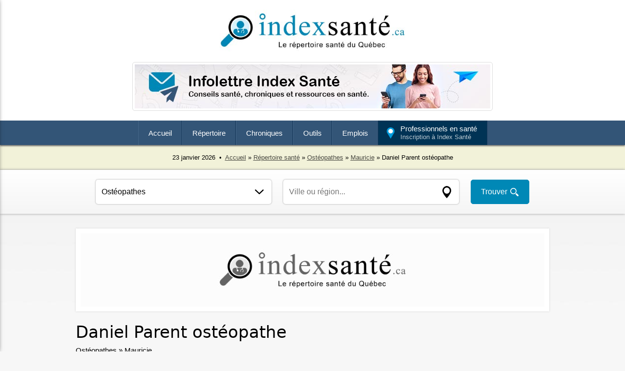

--- FILE ---
content_type: text/html; charset=UTF-8
request_url: https://www.indexsante.ca/detail/fiche-597.html
body_size: 35696
content:


<!DOCTYPE html>
<html lang='fr'>

<head>
<meta charset="UTF-8">
<meta name="viewport" content="width=device-width, initial-scale=1"><title>Daniel Parent ostéopathe - Ostéopathe - Trois-Rivières</title>
<meta name="description" content="" />
<link rel="stylesheet" type="text/css" href="/_index-sante-fiche.css" />
<link rel="canonical" href="https://www.indexsante.ca/detail/fiche-597.html" />
<!-- og -->
<meta property="og:title" content="Daniel Parent ostéopathe - Ostéopathe - Trois-Rivières" />
<meta property="og:description" content="" />
<meta property="og:url" content="https://www.indexsante.ca/detail/fiche-597.html" />
<meta property="og:site_name" content="Index Santé" />
<meta property="og:locale" content="fr_CA" />

<meta property="og:image" content="https://www.indexsante.ca/logos/index-sante.jpg" />
<meta property="og:image:width" content="950" />
<meta property="og:image:height" content="200" />

<meta property="fb:app_id" content="475094729309694">
<!-- og -->

<!-- ads -->
<script async src="https://pagead2.googlesyndication.com/pagead/js/adsbygoogle.js?client=ca-pub-2958176281867730" crossorigin="anonymous"></script>
<!-- ads -->
<meta name="copyright" content="Index Santé" /> 
<meta name="robots" content="index, follow" />
<link rel="stylesheet" type="text/css" href="/_index-sante.css?1769194672" />
<!-- Slick -->
<link rel="stylesheet" type="text/css" href="/slick/slick.css" />
<link rel="stylesheet" type="text/css" href="/slick/slick-theme.css" />
<!-- Slick -->
<!-- Pushy -->
<link href="/js/_pushy.css" rel="stylesheet" type="text/css" />
<link href="/js/_normalize.css" rel="stylesheet" type="text/css" />
<!-- Pushy -->
<script src="/_index-sante.js"></script>
<script src="/js/jquery.js"></script>
<!-- FIA -->
<meta property="fb:pages" content="173715363778" />

<!-- Google tag (gtag.js) -->
<script async src="https://www.googletagmanager.com/gtag/js?id=G-96NSHWRKDF"></script>
<script>
  window.dataLayer = window.dataLayer || [];
  function gtag(){dataLayer.push(arguments);}
  gtag('js', new Date());

  gtag('config', 'G-96NSHWRKDF');
</script>
<script src="/recherche/auto-complete.js"></script>
<script>
$(document).ready(function(){
  // Add smooth scrolling to all links
  $("a").on('click', function(event) {

    // Make sure this.hash has a value before overriding default behavior
    if (this.hash !== "") {
      // Prevent default anchor click behavior
      event.preventDefault();

      // Store hash
      var hash = this.hash;

      // Using jQuery's animate() method to add smooth page scroll
      // The optional number (800) specifies the number of milliseconds it takes to scroll to the specified area
      $('html, body').animate({
        scrollTop: $(hash).offset().top
      }, 1500, function(){
   
        // Add hash (#) to URL when done scrolling (default click behavior)
        window.location.hash = hash;
      });
    } // End if
  });
});
</script>
</head>
<body>



<div id="header">

<button class="menu-btn"><img src="/images/menu.png" alt="Menu" /></button>

<div id="logo"><a href="https://www.indexsante.ca/" title="Index Santé - Le répertoire santé du Québec"><img src="/images/index-sante.jpg" alt="Index Santé - Le répertoire santé du Québec" /></a></div>


<!-- TOP BANNER -->
<div id="banner-leaderboard"><a href="/infolettre/" title="Infolettre Index Santé"><img src="/images/index-sante-05.jpg" alt="Infolettre Index Santé"></a></div><!-- TOP BANNER END -->

<div class="clear"></div>
</div>




<div id="nav-wrap">
<nav>
<ul class="topnav">
<li><a href="https://www.indexsante.ca/" title="Accueil">Accueil</a></li><!--
--><li><a href="/repertoire-sante.php" title="Répertoire santé">Répertoire</a>
<ul>
<li class="first"><a href="/audiologistes/" title="Audiologistes">Audiologistes</a></li>
<li><a href="/chiropraticiens/" title="Chiropraticiens">Chiropraticiens</a></li>
<li><a href="/cliniques-medicales/" title="Cliniques médicales">Cliniques médicales</a></li>
<li><a href="/clsc/" title="CLSC">CLSC</a></li>
<li><a href="/dentistes/" title="Dentistes">Dentistes</a></li>
<li><a href="/dermatologues/" title="Dermatologues">Dermatologues</a></li>
<li><a href="/medecine-familiale/" title="Médecine familiale et GMF">Médecine familiale et GMF</a></li>
<li><a href="/orthophonistes/" title="Orthophonistes">Orthophonistes</a></li>
<li><a href="/physiotherapeutes/" title="Physiothérapeutes">Physiothérapeutes</a></li>
<li><a href="/psychologues/" title="Psychologues">Psychologues</a></li>
<li><a href="/soins-a-domicile/" title="Soins à domicile">Soins à domicile</a></li>
<li><a href="/repertoire-sante.php" title="Répertoire santé">Plus...</a></li>
</ul>
</li><!--
--><li><a href="/chroniques/" title="Chroniques santé">Chroniques</a>
<ul>
<li class="first"><a href="/chroniques/alimentation.php" title="Alimentation">Alimentation</a></li>
<li><a href="/chroniques/bien-etre-et-soins-personnels.php" title="Bien-être et soins personnels">Bien-être et soins personnels</a></li>
<li><a href="/chroniques/carrieres-et-professions-en-sante.php" title="Carrières et professions en santé">Carrières et professions en santé</a></li>
<li><a href="/chroniques/exercice-et-perte-de-poids.php" title="Exercice et perte de poids">Exercice et perte de poids</a></li>
<li><a href="/chroniques/famille-grossesse-et-nouveau-ne.php" title="Famille, grossesse et nouveau-né">Famille, grossesse et nouveau-né</a></li>
<li><a href="/chroniques/medecine-alternative.php" title="Médecine alternative">Médecine alternative</a></li>
<li><a href="/chroniques/sante-mentale.php" title="Santé mentale">Santé mentale</a></li>
<li><a href="/chroniques/sante-physique.php" title="Santé physique">Santé physique</a></li>
<li><a href="/chroniques/thematiques-et-references-sante.php" title="Thématiques et références santé">Thématiques et références santé</a></li>
<li><a href="/chroniques/vie-de-couple-et-sante-sexuelle.php" title="Vie de couple et santé sexuelle">Vie de couple et santé sexuelle</a></li>
<li><a href="/chroniques/vie-sociale-et-communautaire.php" title="Vie sociale et communautaire">Vie sociale et communautaire</a></li>
<li><a href="/chroniques/vieillissement-et-personnes-agees.php" title="Vieillissement et personnes âgées">Vieillissement et personnes âgées</a></li>
</ul>
</li><!--
--><li><a href="/outils/" title="Outils santé">Outils</a>
<ul>
<li class="first"><a href="/nouvelles/" title="Actualité santé">Actualité santé</a></li>
<li><a href="/urgences/" title="Taux d'occupation dans les urgences">Taux d'occupation dans les urgences</a></li>
<li><a href="/teleconsultation/" title="Téléconsultation au Québec">Téléconsultation</a></li>
<li><a href="/infolettre/" title="Infolettre Index Santé">Infolettre</a></li>
<li><a href="/infographies/" title="Infographies santé">Infographies santé</a></li>
<li><a href="/chirurgies/" title="Liste d'attente des chirurgies au Québec">Liste d'attente des chirurgies au Québec</a></li>
<li><a href="/videos/" title="Vidéos santé">Vidéos santé</a></li>
<li><a href="/rendez-vous/" title="Demander un rendez-vous">Demander un rendez-vous</a></li>
<li><a href="/calendrier-sante/" title="Calendrier santé">Calendrier santé</a></li>
<li><a href="/lexique/" title="Lexique santé">Lexique santé</a></li>
<li><a href="/outils/calcul-poids-sante-imc.php" title="Calcul de votre poids santé (IMC)">Calcul de votre poids santé (IMC)</a></li>
<li><a href="/outils/" title="Répertoire santé">Plus...</a></li>
</ul>
</li><!--
--><li><a href="/emplois/" title="Emplois en santé">Emplois</a>
<ul>
<li class="first"><a href="/emplois/" title="Tous les emplois">Tous les emplois</a></li>
<li><a href="/emplois/administration-gestion-ressources-humaines-finances/" title="Emplois en santé : Administration, gestion, ressources humaines, finances">Administration, gestion, ressources...</a></li>
<li><a href="/emplois/medecins-specialistes/" title="Emplois en santé : Médecins et spécialistes">Médecins et spécialistes</a></li>
<li><a href="/emplois/metiers-services-auxiliaires-techniques/" title="Emplois en santé : Métiers, services auxiliaires et techniques">Métiers, services auxiliaires et techniques</a></li>
<li><a href="/emplois/prepose-beneficiaires-auxiliaires/" title="Emplois en santé : Préposé aux bénéficiaires et auxiliaires">Préposé aux bénéficiaires et auxiliaires</a></li>
<li><a href="/emplois/professions-diverses-en-sante/" title="Emplois en santé : Professions diverses en santé">Professions diverses en santé</a></li>
<li><a href="/emplois/recherche-enseignement/" title="Emplois en santé : Recherche et enseignement">Recherche et enseignement</a></li>
<li><a href="/emplois/soins-infirmiers/" title="Emplois en santé : Soins infirmiers">Soins infirmiers</a></li>
<li><a href="/emplois/technique-sante/" title="Emplois en santé : Technique de la santé">Technique de la santé</a></li>
<li><a href="/emplois/technique-services-sociaux/" title="Emplois en santé : Technique des services sociaux">Technique des services sociaux</a></li>
<li><a href="/emplois/technologie-information-communication/" title="Emplois en santé : Technologie de l'information et communication">Technologie de l'information et...</a></li>
</ul>
</li><!--
--><li><a class="inscription" href="/inscription.php" title="Inscription au répertoire Index Santé">Professionnels en santé<span class="inscription">Inscription à Index Santé</span></a></li>
</ul>
</nav>
</div>

<!-- PUSHY MENU -->
<nav class="pushy pushy-left">
<div class="pushy-content" style="margin-bottom: 40px;">
<div id="pushy-logo"><a href="https://www.indexsante.ca/" title="Index Santé"><img src="/images/index-sante.jpg" alt="Index Santé" /></a></div>
<ul>
<li class="accueil"><a href="https://www.indexsante.ca/" title="Accueil">Accueil</a></li>
<li class="repertoire"><a href="/repertoire-sante.php" title="Répertoire santé">Répertoire</a></li>
<li class="chroniques"><a href="/chroniques/" title="Chroniques santé">Chroniques</a></li>
<li class="outils"><a href="/outils/" title="Outils santé">Outils</a></li>
<li class="emplois"><a href="/emplois/" title="Emplois en santé">Emplois</a></li>
</ul>
</div>
<div class="bouton-professionnels footer"><a href="/inscription.php" title="Inscription au répertoire Index Santé">Professionnels en santé<br /><span class="message">Inscription à Index Santé</span></a></div>
</nav>
<!-- Site Overlay -->
<div class="site-overlay"></div>
<!-- Pushy JS -->
<script src="/js/_pushy.min.js"></script>
<!-- PUSHY MENU END -->
<div id="pathway-wrap">
<script>document.write(day + " " + months[month] + " " + year);</script> &nbsp;•&nbsp; <a href="https://www.indexsante.ca/" title="Accueil">Accueil</a> »  


<a href="/repertoire-sante.php" title="Répertoire santé">Répertoire santé</a> » <a href="/osteopathes/" title="Ostéopathes">Ostéopathes</a> »  <a href="/osteopathes/mauricie/" title="Mauricie">Mauricie</a> » Daniel Parent ostéopathe 

</div> 


<div id="recherche-barre">

<form action="/recherche/index.php" method="post" name="recherche" onSubmit="return validation()">

<select name="service">
<option value="osteopathes/" title="Ostéopathes">Ostéopathes</option><option value="acupuncteurs/" title="Acupuncteurs">Acupuncteurs</option>
<option value="audiologistes/" title="Audiologistes">Audiologistes</option>
<option value="audioprothesistes/" title="Audioprothesistes">Audioprothésistes</option>
<option value="chiropraticiens/" title="Chiropraticiens">Chiropraticiens</option>
<option value="chirurgiens-plastique-medecine-esthetique/" title="Chirurgiens plastique, médecine esthétique">Chirurgiens plastique, médecine esthétique</option>
<option value="chsld/" title="CHSLD">CHSLD</option>
<option value="cisss/" title="CISSS">CISSS</option>
<option value="cliniques-medicales/" title="Cliniques médicales">Cliniques médicales</option>
<option value="clsc/" title="CLSC">CLSC</option>
<option value="conseillers-orientation/" title="Conseillers d'orientation">Conseillers d'orientation</option>
<option value="dentistes/" title="Dentistes">Dentistes</option>
<option value="denturologistes/" title="Denturologistes">Denturologistes</option>
<option value="dermatologues/" title="Dermatologues">Dermatologues</option>
<option value="dietetistes-nutritionnistes/" title="Diététistes-nutritionnistes">Diététistes-nutritionnistes</option>
<option value="educateurs-specialises/" title="Éducateurs spécialisés">Éducateurs spécialisés</option>
<option value="ergotherapeutes/" title="Ergothérapeutes">Ergothérapeutes</option>
<option value="entrainement/" title="Entraînement">Entraînement</option>
<option value="fondations-ong-osbl/" title="Fondations, ONG, OSBL">Fondations, ONG, OSBL</option>
<option value="medecine-familiale/" title="GMF">GMF</option>
<option value="gynecologues-obstetriciens/" title="Gynécologues, obstétriciens">Gynécologues, obstétriciens</option>
<option value="hopitaux/" title="Hôpitaux">Hôpitaux</option>
<option value="hygienistes-dentaires/" title="Hygiénistes dentaires">Hygiénistes dentaires</option>
<option value="kinesiologues/" title="Kinésiologues">Kinésiologues</option>
<option value="massotherapeutes/" title="Massothérapeutes">Massothérapeutes</option>
<option value="medecine-alternative/" title="Médecine alternative">Médecine alternative</option>
<option value="medecine-familiale/" title="Médecine familiale">Médecine familiale</option>
<option value="medecins-specialistes/" title="Médecins, spécialistes">Médecins, spécialistes</option>
<option value="naturopathes/" title="Naturopathes">Naturopathes</option>
<option value="ophtalmologistes/" title="Ophtalmologistes">Ophtalmologistes</option>
<option value="optometristes-opticiens/" title="Optométristes, opticiens">Optométristes, opticiens</option>
<option value="organismes-communautaires/" title="Organismes communautaires">Organismes communautaires</option>
<option value="ordres-associations/" title="Ordres, associations">Ordres, associations</option>
<option value="orthesistes-prothesistes/" title="Orthésistes, prothésistes">Orthésistes, prothésistes</option>
<option value="orthophonistes/" title="Orthophonistes">Orthophonistes</option>
<option value="osteopathes/" title="Ostéopathes">Ostéopathes</option>
<option value="pediatres/" title="Pédiatres">Pédiatres</option>
<option value="pharmaciens-pharmacies/" title="Pharmaciens et pharmacies">Pharmaciens, pharmacies</option>
<option value="phlebologues/" title="Phlébologues">Phlébologues</option>
<option value="physiotherapeutes/" title="Physiothérapeutes">Physiothérapeutes</option>
<option value="podiatres/" title="Podiatres">Podiatres</option>
<option value="produits-de-sante/" title="Produits de santé">Produits de santé</option>
<option value="psychiatres/" title="Psychiatres">Psychiatres</option>
<option value="psychoeducateurs/" title="Psychoéducateurs">Psychoéducateurs</option>
<option value="psychologues/" title="Psychologues">Psychologues</option>
<option value="psychotherapeutes/" title="Psychothérapeutes">Psychothérapeutes</option>
<option value="radiologues-radiologie/" title="Radiologues, radiologie">Radiologues, radiologie</option>
<option value="references-sante/" title="Références santé">Références santé</option>
<option value="residences-privees/" title="Résidences privées">Résidences privées</option>
<option value="services-professionnels/" title="Services pour professionnels">Services pour professionnels</option>
<option value="sexologues/" title="Sexologues">Sexologues</option>
<option value="soins-a-domicile/" title="Soins à domicile">Soins à domicile</option>
<option value="soins-capillaires/" title="Soins capillaires">Soins capillaires</option>
<option value="soins-esthetiques-beaute/" title="Soins esthétiques, beauté">Soins esthétiques, beauté</option>
<option value="soins-infirmiers/" title="Soins infirmiers">Soins infirmiers</option>
<option value="spa-detente-relaxation/" title="Spa, détente, relaxation">Spa, détente, relaxation</option>
<option value="telemedecine/" title="Télémédecine">Télémédecine</option>
<option value="therapeutes-therapies/" title="Thérapeutes, thérapies">Thérapeutes, thérapies</option>
<option value="travailleurs-sociaux/" title="Travailleurs sociaux">Travailleurs sociaux</option>
</select>



<div id="ville-wrap">
<input class="ville" type="text" value="" placeholder="Ville ou région..." id="keyword" list="datalist" autocomplete="off" name="lieu" />
<div id="msg_lieu"></div>
<div id="results"></div>
</div>

<input type="hidden" name="recherche" value="1" class="hidden" />
<input type="submit" value="Trouver" class="button" />

</form>

</div>















<div id="fiche-header"><img src="/logos/index-sante.jpg?1769194672" alt="Daniel Parent ostéopathe" /></div><div id="fiche-top-info"><h1>Daniel Parent ostéopathe</h1><p>Ostéopathes » Mauricie</p></div><div id="fiche-wrap"><div id="fiche-side"><div id="fiche-side-info"><div id="fiche-telephone-appeler"><a href="tel:819-371-4079" title="Appeler">819-371-4079</a></div><div id="fiche-web">Site Web à venir...</div><div id="fiche-adresse">
<p class="adresse"><strong>Daniel Parent ostéopathe</strong><br />Trois-Rivières (Québec)<br /></p></div></div> <div class="fiche-icon"><a href="#horaire" title="Horaire"><img src="/images/fiche-horaire.png" alt="Horaire" /></a></div><div class="fiche-icon"><a href="/fiche-imprimer.php?fiche=597" title="Version imprimable" rel="nofollow" target="_blank"><img src="/images/fiche-imprimer.png" alt="Version imprimable" /></a></div><div class="clear" style="margin-bottom: 30px;"></div>
				<div id="side-saviez-vous" style="margin-top: 60px;">
				<div id="le-saviez-vous"><img src="/images/le-saviez-vous.png" alt="Le saviez-vous?" /></div>
				<div class="title">Ostéopathie et grossesse</div>
				<div class="texte">«&nbsp;Les techniques de l'ostéopathie éliminent les tensions et procurent une détente au niveau des muscles, des articulations et des ligaments. Le corps peut ainsi retrouver une meilleure mobilité et une meilleure flexibilité, deux éléments fort appréciables lors d'une grossesse.&nbsp;»</div>
				<div class="button"><a style="width: 140px;" href="https://www.indexsante.ca/chroniques/609/osteopathie-et-grossesse.php" title="En savoir plus">En savoir plus</a></div>
				</div>
				<div id="fiche-le-repertoire"><a href="/repertoire-sante.php" title="Le répertoire santé du Québec">Index Santé, le répertoire santé du Québec.</a></div><div id="fiche-temps-urgences"><a href="/urgences/" title="Taux d'occupation dans les urgences du Québec">Taux d'occupation dans les urgences du Québec.</a></div></div><div id="fiche-content"><div id="fiche-description"><div id="services-offerts">Services offerts</div><div id="fiche-social-wrap"></div>
<!-- ads -->
<p style="margin-bottom: 30px; margin-top: -10px;">
<script async src="https://pagead2.googlesyndication.com/pagead/js/adsbygoogle.js"></script>
<!-- IS - Fiche - RWD -->
<ins class="adsbygoogle"
     style="display:block"
     data-ad-client="ca-pub-2958176281867730"
     data-ad-slot="1630000632"
     data-ad-format="auto"
     data-full-width-responsive="true"></ins>
<script>
     (adsbygoogle = window.adsbygoogle || []).push({});
</script>
</p>
<!-- ads -->
<p class="title">Daniel Parent ostéopathe</p>Ostéopathe ou service d'ostéopathie dans la ville de Trois-Rivières. 

<div style="margin-top: 20px; margin-bottom: 10px;">
<div id="fiche-signaler-une-erreur"><a class="fiche-signaler_open" href="" title="Information désuète?">Information désuète?</a></div>
<div id="fiche-completer-cette-fiche"><a href="/inscription.php" title="Compléter cette fiche">Compléter cette fiche</a></div>
<div class="clear"></div>
</div>

<div id="fiche-signaler">
<div class="fiche-signaler_close">x</div>
<p class="title">Signaler une information désuète</p>
<p class="texte">Merci de votre participation. Des milliers de Québécois pourront bénéficier de votre contribution. Si vous êtes le <strong>responsable de ce service</strong>, vous pouvez compléter votre <a href="/inscription.php" title="Inscription">inscription</a> afin d'obtenir un profil détaillé (logo, site Web, description complète, etc.) ainsi qu'un positionnement prioritaire dans le répertoire Index Santé.</p>
<form action="" method="post">

<table class="general-2019">
<tr>
<td class="label" style="text-align: center; width: 25px;"><input type="checkbox" name="Q1" value="1" style="width: 20px; height: 20px;"></td><td class="label">Mauvais numéro de téléphone</td>
</tr><tr>
<td class="label" style="text-align: center; width: 25px;"><input type="checkbox" name="Q2" value="1" style="width: 20px; height: 20px;"></td><td class="label">Mauvaise adresse</td>
</tr><tr>
<td class="label" style="text-align: center; width: 25px;"><input type="checkbox" name="Q3" value="1" style="width: 20px; height: 20px;"></td><td class="label">Ce service ne semble plus actif</td>
</tr><tr>
<td class="label" colspan="2">Commentaires, modifications, etc. : </td>
</tr><tr>
<td class="label" colspan="2"><textarea name="MESSAGE" maxlength="200" placeholder="Message..." style="height: 70px;"></textarea>
</tr>

<tr>
<td class="label" style="width: 35%;">Merci de cocher la première et la dernière case&nbsp;:</td>
<td class="field" style="width: 65%;">
<input type="checkbox" name="sec1" value="1" class="checkbox" style="display: inline-block; margin-right: 5px; width: 20px; height: 20px;" />
<input type="checkbox" name="sec2" value="1" class="checkbox" style="display: inline-block; margin-right: 5px; width: 20px; height: 20px;" />
<input type="checkbox" name="sec3" value="1" class="checkbox" style="display: inline-block; margin-right: 5px; width: 20px; height: 20px;" />
<input type="checkbox" name="sec4" value="1" class="checkbox" style="display: inline-block; margin-right: 0px; width: 20px; height: 20px;" />
</td>
</tr>

</table>

<p>
<input type="hidden" name="signaler" value="1">
<input type="submit" value="Envoyer" class="button">
</p>

</form> 
</div>
<script src="/js/jquery.popupoverlay.js"></script>


<script>
$(document).ready(function() {
// Initialize the plugin
$('#fiche-signaler').popup();
});
</script>

</div>
<div id="fiche-message">
<p class="title">Propriétaire de ce service?</p>
<p class="texte">Obtenez un profil complet (sans publicité tierce, logo, coordonnées complètes, site Web, description longue, photos, vidéo, etc.) et recevez des demandes de rendez-vous en complétant votre <a href="/inscription.php" title="Inscription au répertoire Index Santé">inscription</a> au répertoire Index Santé. Vous obtiendrez également un positionnement prioritaire dans le répertoire Index Santé.</p>
<div class="button" style="max-width: 140px;"><a href="/inscription.php" title="Inscription">Inscription</a></div>
</div>
<div id="horaire"><p class="contact">N'hésitez pas à communiquer avec nous pour connaître nos heures d'ouverture.</p></div><div id="fiche-autres-services"><a href="/osteopathes/mauricie/" title="Ostéopathes Mauricie">Ostéopathes Mauricie</a></div></div><div class="clear"></div></div><div class="autres-services-pour">Autres résultats pour&nbsp;: <strong>Ostéopathes Mauricie</strong></div><div class="pastille pc" style="max-width: 310px; margin-left: 15px; margin-right: 15px; margin-bottom: 30px;">
	<a href="/osteopathes/montreal/19019/synapsia-osteopathie.php" title="Synapsia Ostéopathie - Montréal">
	<span class="logo"><img src="/logos/synapsia-osteopathie-p.jpg" alt="Synapsia Ostéopathie - Montréal" /></span>
	<span class="title">Synapsia Ostéopathie - Montréal</span>
	<span class="ville">Montréal</span>
	<span class="details">Détails +</span>
	<div class="clear"></div>
	</a>
	</div>
	<div class="pastille pc" style="max-width: 310px; margin-left: 15px; margin-right: 15px; margin-bottom: 30px;">
	<a href="/osteopathes/laval/19018/synapsia-osteopathie.php" title="Synapsia Ostéopathie - Laval">
	<span class="logo"><img src="/logos/synapsia-osteopathie-p.jpg" alt="Synapsia Ostéopathie - Laval" /></span>
	<span class="title">Synapsia Ostéopathie - Laval</span>
	<span class="ville">Laval</span>
	<span class="details">Détails +</span>
	<div class="clear"></div>
	</a>
	</div>
	<div class="pastille pc" style="max-width: 310px; margin-left: 15px; margin-right: 15px; margin-bottom: 30px;">
	<a href="/osteopathes/estrie/17623/hugo-hurtubise-osteopathe.php" title="Hugo Hurtubise Ostéopathe D.O.">
	<span class="logo"><img src="/logos/hugo-hurtubise-do-p.jpg" alt="Hugo Hurtubise Ostéopathe D.O." /></span>
	<span class="title">Hugo Hurtubise Ostéopathe D.O.</span>
	<span class="ville">Sherbrooke</span>
	<span class="details">Détails +</span>
	<div class="clear"></div>
	</a>
	</div>
	<div class="pastille reg" style="max-width: 310px; margin-left: 15px; margin-right: 15px; margin-bottom: 30px;">
	<a href="/osteopathes/laval/12543/osteopathie.php" title="Ostéopathie au Centre Santé Globale les 4 Chemins">
	<span class="logo"><img src="/logos/les-4-chemins-p.jpg" alt="Ostéopathie au Centre Santé Globale les 4 Chemins" /></span>
	<span class="title">Ostéopathie au Centre Santé Globale les 4 Chemins</span>
	<span class="ville">Laval</span>
	<span class="details">Détails +</span>
	<div class="clear"></div>
	</a>
	</div>
	<div class="pastille reg" style="max-width: 310px; margin-left: 15px; margin-right: 15px; margin-bottom: 30px;">
	<a href="/osteopathes/montreal/17647/clinique-osteosante.php" title="Clinique Ostéosanté">
	<span class="logo"><img src="/logos/osteosante-p.jpg" alt="Clinique Ostéosanté" /></span>
	<span class="title">Clinique Ostéosanté</span>
	<span class="ville">Montréal</span>
	<span class="details">Détails +</span>
	<div class="clear"></div>
	</a>
	</div>
	<p style="font-size: 18px; margin-top: 0px;"><a style="color: #000000; text-decoration: underline;" href="/inscription.php" tite="Inscription au répertoire Index Santé">Votre service ici</a></p><div class="more" style="margin-bottom: 60px;"><a href="/osteopathes/mauricie/" title="Ostéopathes Mauricie">+</a></div>
	<div class="a-lire-sur-index-sante" style="margin-left: auto; margin-right: auto; margin-bottom: 40px;">À lire sur Index Santé : </div>
	<div style="margin-left: auto; margin-right: auto;">
	
	<div class="chronique" >
	<a href="/chroniques/890/osteopathie-pour-les-bebes-quand-consulter-et-pourquoi.php" title="Ostéopathie pour les bébés : quand consulter et pourquoi?">
	<span class="image"><img src="/chroniques/images/osteopathie-pour-bebe.jpg" alt="Daniel Parent ostéopathe" /></span>
	<span class="categorie"></span>
	<span class="title">Ostéopathie pour les bébés : quand consulter et pourquoi?</span>
	<span class="description">L'ostéopathie pédiatrique gagne en popularité au Québec, notamment auprès des nouveaux parents à la recherche d'approches douces pour soulager les inconforts de leur bébé. Mais à quel moment consulter un ostéopathe pour un nourrisson et pour quelles raisons?</span>
	</a>
	</div>
	
	<div class="chronique" >
	<a href="/chroniques/889/osteopathie-et-stress-quand-le-corps-parle.php" title="Ostéopathie et stress : quand le corps parle pour l'esprit">
	<span class="image"><img src="/chroniques/images/stress-corps-esprit.jpg" alt="Daniel Parent ostéopathe" /></span>
	<span class="categorie"></span>
	<span class="title">Ostéopathie et stress : quand le corps parle pour l'esprit</span>
	<span class="description">Le stress n'est pas qu'un état mental : il s'inscrit aussi profondément dans le corps. En ostéopathie, on reconnaît depuis longtemps cette connexion intime entre tension psychique et déséquilibre physique. Cette approche thérapeutique, bien implantée au Québec, propose un soulagement global et durable en écoutant le corps là où il s'exprime le plus : dans ses douleurs, ses raideurs et ses blocages.</span>
	</a>
	</div>
	
	<div class="chronique" >
	<a href="/chroniques/856/les-5-plus-gros-os-du-corps-humain.php" title="Les 5 plus gros os du corps humain : une exploration approfondie">
	<span class="image"><img src="/chroniques/images/os-squelette-humain.jpg" alt="Daniel Parent ostéopathe" /></span>
	<span class="categorie"></span>
	<span class="title">Les 5 plus gros os du corps humain : une exploration approfondie</span>
	<span class="description">Certains os du corps humain sont relativement petits, comme les osselets de l'oreille, tandis que d'autres sont beaucoup plus gros, contribuant ainsi à la stabilité, au mouvement et à la protection des organes vitaux. Voici les caractéristiques et le rôle des 5 plus gros os du corps humain.</span>
	</a>
	</div>
	
	<div class="chronique" >
	<a href="/chroniques/819/maux-de-dos-6-conseils-pour-eviter-les-blessures-au-dos.php" title="Maux de dos : 6 conseils pour éviter les blessures au dos">
	<span class="image"><img src="/chroniques/images/maux-de-dos.jpg" alt="Daniel Parent ostéopathe" /></span>
	<span class="categorie"></span>
	<span class="title">Maux de dos : 6 conseils pour éviter les blessures au dos</span>
	<span class="description">Les maux de dos sont souvent décrits comme étant le « mal du siècle », une expression qui souligne la prévalence et l'impact de ces douleurs sur la population au cours des dernières décennies. Vous souffrez de douleurs lombaires? Voici 6 conseils pour réduire les douleurs lombaires et éviter les blessures au dos.</span>
	</a>
	</div>
	
	<div class="chronique" >
	<a href="/chroniques/740/mauvaises-postures-5-impacts-sur-la-sante.php" title="Mauvaises postures : 5 impacts sur la santé">
	<span class="image"><img src="/chroniques/images/mauvaise-posture-dos-cou.jpg" alt="Daniel Parent ostéopathe" /></span>
	<span class="categorie"></span>
	<span class="title">Mauvaises postures : 5 impacts sur la santé</span>
	<span class="description">Une mauvaise posture ne se limite pas à un simple inconfort temporaire, elle peut avoir des effets significatifs sur la santé globale. Des douleurs chroniques aux troubles respiratoires et digestifs, découvrez comment une posture inadéquate peut affecter votre bien-être physique et mental.</span>
	</a>
	</div>
	<div class="more" style="margin-bottom: 80px;"><a href="/chroniques/" title="Chroniques santé">+</a></div></div>
﻿
<!-- SMOOTH ANIMATIONS SCRIPT -->

<script>

$(function() {
  
  var html = $('html');
  // Detections
  if (!("ontouchstart" in window)) {
    html.addClass("noTouch");
  }
  if ("ontouchstart" in window) {
    html.addClass("isTouch");
  }
  if ("ontouchstart" in window) {
    html.addClass("isTouch");
  }
  if (document.documentMode || /Edge/.test(navigator.userAgent)) {
    if (navigator.appVersion.indexOf("Trident") === -1) {
      html.addClass("isEDGE");
    } else {
      html.addClass("isIE isIE11");
    }
  }
  if (navigator.appVersion.indexOf("MSIE") !== -1) {
    html.addClass("isIE");
  }
  if (
    navigator.userAgent.indexOf("Safari") != -1 &&
    navigator.userAgent.indexOf("Chrome") == -1
  ) {
    html.addClass("isSafari");
  }

// On Screen

  $.fn.isOnScreen = function() {
    var elementTop = $(this).offset().top,
      elementBottom = elementTop + $(this).outerHeight(),
      viewportTop = $(window).scrollTop(),
      viewportBottom = viewportTop + $(window).height();
    return elementBottom > viewportTop && elementTop < viewportBottom;
  };

  function detection() {
    for (var i = 0; i < items.length; i++) {
      var el = $(items[i]);

      if (el.isOnScreen()) {
        el.addClass("in-view");
      } else {
        el.removeClass("in-view");
      }
    }
  }

  var items = document.querySelectorAll(
    "*[data-animate-in], *[data-detect-viewport]"
  ),
    waiting = false,
    w = $(window);

  w.on("resize scroll", function() {
    if (waiting) {
      return;
    }
    waiting = true;
    detection();

    setTimeout(function() {
      waiting = false;
    }, 100);
  });

  $(document).ready(function() {
    setTimeout(function() {
      detection();
    }, 100);

    for (var i = 0; i < items.length; i++) {
      var d = 0,
        el = $(items[i]);
      if (items[i].getAttribute("data-animate-in-delay")) {
        d = items[i].getAttribute("data-animate-in-delay") / 1000 + "s";
      } else {
        d = 0;
      }
      el.css("transition-delay", d);
    }
  });
});

</script>

<!-- SMOOTH ANIMATIONS SCRIPT END -->






<div id="footer">

<div id="footer-logo"><a href="https://www.indexsante.ca/" title="Index Santé - Le répertoire santé du Québec"><img src="/images/index-sante.jpg" alt="Index Santé - Le répertoire santé du Québec" /></a></div>

<div id="facebook-likes"><a href="https://www.facebook.com/indexsante" title="Facebook" rel="external"><img src="/images/facebook-likes.png" alt="Plus de 30 K aiment Index Santé."></a></div>

<p style="font-size: 14px; line-height: 22px;">Les informations du site Index Santé ne peuvent être interprétées comme un diagnostic et ne remplacent pas les informations que pourrait vous fournir un professionnel de la santé. Contactez un médecin si vous avez des doutes sur votre santé.</p>

<p style="line-height: 26px; margin-bottom: 10px;">
<a href="https://www.indexsante.ca/" title="Index Santé - Le répertoire santé du Québec">Index Santé</a> © 2007-2026 &nbsp;|&nbsp; 
<a href="/a-propos/" title="À propos">À propos</a> &nbsp;|&nbsp; 
<a href="/emplois/" title="Emplois en santé">Emplois en santé</a> &nbsp;|&nbsp; 
<a href="/annonceur/" title="Zone Annonceur">Zone Annonceur</a>
</p>

<p style="line-height: 26px;">
<a href="/a-propos/regles-de-confidentialite.php" title="Règles de confidentialité Google">Confidentialité Google</a> &nbsp;|&nbsp; 
<a href="https://www.esgmedia.com/politique-de-confidentialite.php" title="Règles de confidentialité ESG Média" rel="external">Confidentialité ESG Média</a><img src="/images/nouvelle-fenetre.png" width="12" height="12" alt="Ouvrir dans une nouvelle fenêtre" />
</p>

<div class="bouton-professionnels footer"><a href="/inscription.php" title="Inscription au répertoire Index Santé">Professionnels en santé<br /><span class="message">Inscription à Index Santé</span></a></div>

<div id="developpe-au-quebec">Développé au Québec <img src="/images/quebec-fleur-de-lys.png" alt="Québec" /> ESG Média inc.</div>

<div class="social"><a href="https://www.facebook.com/indexsante" title="Facebook" rel="external"><img src="/images/facebook.png" alt="Facebook" /></a></div>
<div class="social"><a href="https://www.youtube.com/c/indexsanteca" title="YouTube" rel="external"><img src="/images/youtube.png" alt="YouTube" /></a></div>
<div class="social"><a href="https://www.instagram.com/indexsante/" title="Instagram" rel="external"><img src="/images/instagram.png" alt="Instagram" /></a></div>

</div>







<!-- Pushy JS -->
<script src="/js/pushy.min.js"></script>

</body>
</html>
 

--- FILE ---
content_type: text/html; charset=utf-8
request_url: https://www.google.com/recaptcha/api2/aframe
body_size: 257
content:
<!DOCTYPE HTML><html><head><meta http-equiv="content-type" content="text/html; charset=UTF-8"></head><body><script nonce="L7FdHswz_BWbplihbWijiQ">/** Anti-fraud and anti-abuse applications only. See google.com/recaptcha */ try{var clients={'sodar':'https://pagead2.googlesyndication.com/pagead/sodar?'};window.addEventListener("message",function(a){try{if(a.source===window.parent){var b=JSON.parse(a.data);var c=clients[b['id']];if(c){var d=document.createElement('img');d.src=c+b['params']+'&rc='+(localStorage.getItem("rc::a")?sessionStorage.getItem("rc::b"):"");window.document.body.appendChild(d);sessionStorage.setItem("rc::e",parseInt(sessionStorage.getItem("rc::e")||0)+1);localStorage.setItem("rc::h",'1769194675685');}}}catch(b){}});window.parent.postMessage("_grecaptcha_ready", "*");}catch(b){}</script></body></html>